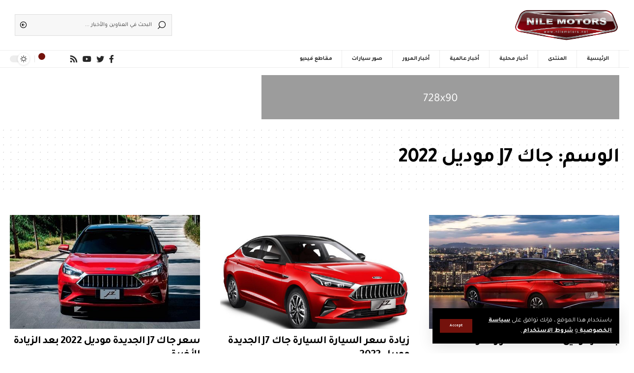

--- FILE ---
content_type: text/html; charset=UTF-8
request_url: https://www.nilemotors.com/tag/%D8%AC%D8%A7%D9%83-j7-%D9%85%D9%88%D8%AF%D9%8A%D9%84-2022/
body_size: 15328
content:
<!DOCTYPE html>
<html dir="rtl" lang="ar">
<head>
    <meta charset="UTF-8">
    <meta http-equiv="X-UA-Compatible" content="IE=edge">
    <meta name="viewport" content="width=device-width, initial-scale=1">
    <link rel="profile" href="https://gmpg.org/xfn/11">
	<title>جاك J7 موديل 2022 &#8211; نايل موتورز | Nile Motors</title>
<meta name='robots' content='max-image-preview:large' />
	<style>img:is([sizes="auto" i], [sizes^="auto," i]) { contain-intrinsic-size: 3000px 1500px }</style>
	<link rel="preconnect" href="https://fonts.gstatic.com" crossorigin><link rel="preload" as="style" onload="this.onload=null;this.rel='stylesheet'" id="rb-preload-gfonts" href="https://fonts.googleapis.com/css?family=Ubuntu%7CTajawal%3A400%2C500%2C700%2C800%2C900%2C%7CMontserrat%3A600%7CRoboto:100,100italic,200,200italic,300,300italic,400,400italic,500,500italic,600,600italic,700,700italic,800,800italic,900,900italic%7CRoboto+Slab:100,100italic,200,200italic,300,300italic,400,400italic,500,500italic,600,600italic,700,700italic,800,800italic,900,900italic&#038;subset=greek%2Clatin%2Cgreek-ext%2Cvietnamese%2Ccyrillic-ext%2Clatin-ext%2Ccyrillic&amp;display=swap" crossorigin><noscript><link rel="stylesheet" href="https://fonts.googleapis.com/css?family=Ubuntu%7CTajawal%3A400%2C500%2C700%2C800%2C900%2C%7CMontserrat%3A600%7CRoboto:100,100italic,200,200italic,300,300italic,400,400italic,500,500italic,600,600italic,700,700italic,800,800italic,900,900italic%7CRoboto+Slab:100,100italic,200,200italic,300,300italic,400,400italic,500,500italic,600,600italic,700,700italic,800,800italic,900,900italic&#038;subset=greek%2Clatin%2Cgreek-ext%2Cvietnamese%2Ccyrillic-ext%2Clatin-ext%2Ccyrillic&amp;display=swap"></noscript><link rel="alternate" type="application/rss+xml" title="نايل موتورز | Nile Motors &laquo; الخلاصة" href="https://www.nilemotors.com/feed/" />
<link rel="alternate" type="application/rss+xml" title="نايل موتورز | Nile Motors &laquo; خلاصة التعليقات" href="https://www.nilemotors.com/comments/feed/" />
<link rel="alternate" type="application/rss+xml" title="نايل موتورز | Nile Motors &laquo; جاك J7 موديل 2022 خلاصة الوسوم" href="https://www.nilemotors.com/tag/%d8%ac%d8%a7%d9%83-j7-%d9%85%d9%88%d8%af%d9%8a%d9%84-2022/feed/" />
<script type="application/ld+json">{"@context":"https://schema.org","@type":"Organization","legalName":"\u0646\u0627\u064a\u0644 \u0645\u0648\u062a\u0648\u0631\u0632 | Nile Motors","url":"https://www.nilemotors.com/"}</script>
<script>
window._wpemojiSettings = {"baseUrl":"https:\/\/s.w.org\/images\/core\/emoji\/16.0.1\/72x72\/","ext":".png","svgUrl":"https:\/\/s.w.org\/images\/core\/emoji\/16.0.1\/svg\/","svgExt":".svg","source":{"concatemoji":"https:\/\/www.nilemotors.com\/wp-includes\/js\/wp-emoji-release.min.js?ver=6.8.3"}};
/*! This file is auto-generated */
!function(s,n){var o,i,e;function c(e){try{var t={supportTests:e,timestamp:(new Date).valueOf()};sessionStorage.setItem(o,JSON.stringify(t))}catch(e){}}function p(e,t,n){e.clearRect(0,0,e.canvas.width,e.canvas.height),e.fillText(t,0,0);var t=new Uint32Array(e.getImageData(0,0,e.canvas.width,e.canvas.height).data),a=(e.clearRect(0,0,e.canvas.width,e.canvas.height),e.fillText(n,0,0),new Uint32Array(e.getImageData(0,0,e.canvas.width,e.canvas.height).data));return t.every(function(e,t){return e===a[t]})}function u(e,t){e.clearRect(0,0,e.canvas.width,e.canvas.height),e.fillText(t,0,0);for(var n=e.getImageData(16,16,1,1),a=0;a<n.data.length;a++)if(0!==n.data[a])return!1;return!0}function f(e,t,n,a){switch(t){case"flag":return n(e,"\ud83c\udff3\ufe0f\u200d\u26a7\ufe0f","\ud83c\udff3\ufe0f\u200b\u26a7\ufe0f")?!1:!n(e,"\ud83c\udde8\ud83c\uddf6","\ud83c\udde8\u200b\ud83c\uddf6")&&!n(e,"\ud83c\udff4\udb40\udc67\udb40\udc62\udb40\udc65\udb40\udc6e\udb40\udc67\udb40\udc7f","\ud83c\udff4\u200b\udb40\udc67\u200b\udb40\udc62\u200b\udb40\udc65\u200b\udb40\udc6e\u200b\udb40\udc67\u200b\udb40\udc7f");case"emoji":return!a(e,"\ud83e\udedf")}return!1}function g(e,t,n,a){var r="undefined"!=typeof WorkerGlobalScope&&self instanceof WorkerGlobalScope?new OffscreenCanvas(300,150):s.createElement("canvas"),o=r.getContext("2d",{willReadFrequently:!0}),i=(o.textBaseline="top",o.font="600 32px Arial",{});return e.forEach(function(e){i[e]=t(o,e,n,a)}),i}function t(e){var t=s.createElement("script");t.src=e,t.defer=!0,s.head.appendChild(t)}"undefined"!=typeof Promise&&(o="wpEmojiSettingsSupports",i=["flag","emoji"],n.supports={everything:!0,everythingExceptFlag:!0},e=new Promise(function(e){s.addEventListener("DOMContentLoaded",e,{once:!0})}),new Promise(function(t){var n=function(){try{var e=JSON.parse(sessionStorage.getItem(o));if("object"==typeof e&&"number"==typeof e.timestamp&&(new Date).valueOf()<e.timestamp+604800&&"object"==typeof e.supportTests)return e.supportTests}catch(e){}return null}();if(!n){if("undefined"!=typeof Worker&&"undefined"!=typeof OffscreenCanvas&&"undefined"!=typeof URL&&URL.createObjectURL&&"undefined"!=typeof Blob)try{var e="postMessage("+g.toString()+"("+[JSON.stringify(i),f.toString(),p.toString(),u.toString()].join(",")+"));",a=new Blob([e],{type:"text/javascript"}),r=new Worker(URL.createObjectURL(a),{name:"wpTestEmojiSupports"});return void(r.onmessage=function(e){c(n=e.data),r.terminate(),t(n)})}catch(e){}c(n=g(i,f,p,u))}t(n)}).then(function(e){for(var t in e)n.supports[t]=e[t],n.supports.everything=n.supports.everything&&n.supports[t],"flag"!==t&&(n.supports.everythingExceptFlag=n.supports.everythingExceptFlag&&n.supports[t]);n.supports.everythingExceptFlag=n.supports.everythingExceptFlag&&!n.supports.flag,n.DOMReady=!1,n.readyCallback=function(){n.DOMReady=!0}}).then(function(){return e}).then(function(){var e;n.supports.everything||(n.readyCallback(),(e=n.source||{}).concatemoji?t(e.concatemoji):e.wpemoji&&e.twemoji&&(t(e.twemoji),t(e.wpemoji)))}))}((window,document),window._wpemojiSettings);
</script>
<style id='wp-emoji-styles-inline-css'>

	img.wp-smiley, img.emoji {
		display: inline !important;
		border: none !important;
		box-shadow: none !important;
		height: 1em !important;
		width: 1em !important;
		margin: 0 0.07em !important;
		vertical-align: -0.1em !important;
		background: none !important;
		padding: 0 !important;
	}
</style>
<link rel='stylesheet' id='bwg_fonts-css' href='https://www.nilemotors.com/wp-content/plugins/photo-gallery/css/bwg-fonts/fonts.css?ver=0.0.1' media='all' />
<link rel='stylesheet' id='sumoselect-css' href='https://www.nilemotors.com/wp-content/plugins/photo-gallery/css/sumoselect.min.css?ver=3.4.6' media='all' />
<link rel='stylesheet' id='mCustomScrollbar-css' href='https://www.nilemotors.com/wp-content/plugins/photo-gallery/css/jquery.mCustomScrollbar.min.css?ver=3.1.5' media='all' />

<link rel='stylesheet' id='bwg_frontend-css' href='https://www.nilemotors.com/wp-content/plugins/photo-gallery/css/styles.min.css?ver=1.8.35' media='all' />
<link rel='stylesheet' id='crp-style-rounded-thumbs-css' href='https://www.nilemotors.com/wp-content/plugins/contextual-related-posts/css/rounded-thumbs.min.css?ver=4.1.0' media='all' />
<style id='crp-style-rounded-thumbs-inline-css'>

			.crp_related.crp-rounded-thumbs a {
				width: 120px;
                height: 150px;
				text-decoration: none;
			}
			.crp_related.crp-rounded-thumbs img {
				max-width: 120px;
				margin: auto;
			}
			.crp_related.crp-rounded-thumbs .crp_title {
				width: 100%;
			}
			
</style>
<link rel='stylesheet' id='elementor-icons-css' href='https://www.nilemotors.com/wp-content/plugins/elementor/assets/lib/eicons/css/elementor-icons.min.css?ver=5.44.0' media='all' />
<link rel='stylesheet' id='elementor-frontend-css' href='https://www.nilemotors.com/wp-content/plugins/elementor/assets/css/frontend-rtl.min.css?ver=3.33.2' media='all' />
<link rel='stylesheet' id='elementor-post-130827-css' href='https://www.nilemotors.com/wp-content/uploads/elementor/css/post-130827.css?ver=1764418133' media='all' />
<link rel='stylesheet' id='font-awesome-css' href='https://www.nilemotors.com/wp-content/plugins/elementor/assets/lib/font-awesome/css/font-awesome.min.css?ver=4.7.0' media='all' />

<link rel='stylesheet' id='foxiz-main-css' href='https://www.nilemotors.com/wp-content/themes/Nile/assets/css/rtl.css?ver=1.6.6' media='all' />
<link rel='stylesheet' id='foxiz-print-css' href='https://www.nilemotors.com/wp-content/themes/Nile/assets/css/print.css?ver=1.6.6' media='all' />
<link rel='stylesheet' id='foxiz-style-css' href='https://www.nilemotors.com/wp-content/themes/Nile-child/style.css?ver=1.6.6' media='all' />
<style id='foxiz-style-inline-css'>
:root {--body-family:Tajawal, Arial, Helvetica, sans-serif;--body-fweight:400;--body-fcolor:#000000;--h1-family:Tajawal;--h1-fsize:42px;--h1-fspace:-1.2px;--h2-family:Tajawal;--h2-fsize:34px;--h2-fspace:-1.2px;--h3-family:Tajawal;--h3-fsize:22px;--h3-fspace:-.8px;--h4-family:Tajawal;--h4-fweight:500;--h4-fsize:17px;--h4-fspace:-.5px;--h5-family:Tajawal;--h5-fweight:500;--h5-fsize:15px;--h5-fspace:-.5px;--h6-family:Tajawal;--h6-fweight:500;--h6-fsize:14px;--h6-fspace:-.5px;--cat-family:Tajawal;--cat-transform:uppercase;--cat-fsize:10px;--meta-family:Tajawal, Arial, Helvetica, sans-serif;--meta-fweight:400;--meta-fsize:11px;--meta-b-family:Montserrat, Arial, Helvetica, sans-serif;--meta-b-fweight:600;--meta-b-fcolor:#;--meta-b-fspace:-.5px;--input-family:Tajawal;--input-fweight:400;--input-fsize:12px;--btn-family:Tajawal;--btn-fsize:10px;--menu-family:Tajawal, Arial, Helvetica, sans-serif;--menu-fsize:12px;--submenu-family:Tajawal, Arial, Helvetica, sans-serif;--submenu-fsize:11px;--dwidgets-family:Tajawal;--dwidgets-fsize:13px;--dwidgets-fspace:-.5px;--headline-family:Tajawal, Arial, Helvetica, sans-serif;--headline-fweight:700;--headline-fsize:54px;--tagline-family:Tajawal, Arial, Helvetica, sans-serif;--tagline-fsize:24px;--heading-family:Tajawal;--heading-fweight:700;--quote-family:Tajawal, Arial, Helvetica, sans-serif;--quote-fweight:700;--readmore-fsize : 10px;--bcrumb-fsize : 10px;--excerpt-fsize : 14px;--headline-s-fsize : 42px;--tagline-s-fsize : 24px;}@media (max-width: 1024px) {body {--h1-fsize : 30px;--h2-fsize : 26px;--h3-fsize : 19px;--h4-fsize : 16px;--h5-fsize : 15px;--h6-fsize : 13px;--input-fsize : 12px;--btn-fsize : 10px;--bcrumb-fsize : 10px;--excerpt-fsize : 13px;--dwidgets-fsize : 12px;--headline-fsize : 40px;--headline-s-fsize : 40px;--tagline-fsize : 20px;--tagline-s-fsize : 20px;}}@media (max-width: 767px) {body {--h1-fsize : 24px;--h2-fsize : 24px;--h3-fsize : 18px;--h4-fsize : 16px;--h5-fsize : 15px;--h6-fsize : 13px;--input-fsize : 12px;--btn-fsize : 10px;--bcrumb-fsize : 10px;--excerpt-fsize : 13px;--dwidgets-fsize : 12px;--headline-fsize : 30px;--headline-s-fsize : 30px;--tagline-fsize : 16px;--tagline-s-fsize : 16px;}}:root {--g-color :#74120c;--g-color-90 :#74120ce6;}[data-theme="dark"], .light-scheme {--solid-white :#0e0e0e;}.is-hd-4 {--nav-height :36px;--hd4-logo-height :70px;}[data-theme="dark"].is-hd-4 {--nav-bg: #191c20;--nav-bg-from: #191c20;--nav-bg-to: #191c20;}:root {--privacy-bg-color :#000000;--privacy-color :#ffffff;--max-width-wo-sb : 860px;--round-3 :0px;--round-5 :0px;--round-7 :0px;--hyperlink-line-color :var(--g-color);--single-category-fsize :13px;}.breadcrumb-inner, .woocommerce-breadcrumb { font-family:Tajawal;font-weight:500;}.p-readmore { font-family:Tajawal;letter-spacing:-.5px;}.mobile-menu > li > a  { font-family:Tajawal;font-size:12px;}.mobile-menu .sub-menu a { font-family:Tajawal;font-size:11px;}.mobile-qview a { font-family:Tajawal;font-size:14px;}.search-header:before { background-repeat : no-repeat;background-size : cover;background-image : url(https://foxiz.themeruby.com/rtl/wp-content/uploads/sites/10/2021/09/search-bg.jpg);background-attachment : scroll;background-position : center center;}[data-theme="dark"] .search-header:before { background-repeat : no-repeat;background-size : cover;background-image : url(https://foxiz.themeruby.com/rtl/wp-content/uploads/sites/10/2021/09/search-bgd.jpg);background-attachment : scroll;background-position : center center;}.footer-has-bg { background-color : #000000;}[data-theme="dark"] .footer-has-bg { background-color : #080808;}.copyright-menu a { font-size:11px; }.footer-col .widget_nav_menu a > span { font-size:13px; }#amp-mobile-version-switcher { display: none; }.notification-icon-svg { -webkit-mask-image: url(https://foxiz.themeruby.com/rtl/wp-content/uploads/sites/10/2022/08/noti-b.svg);mask-image: url(https://foxiz.themeruby.com/rtl/wp-content/uploads/sites/10/2022/08/noti-b.svg); }.notification-icon-svg { font-size: 18px;}.login-icon-svg { -webkit-mask-image: url(https://foxiz.themeruby.com/rtl/wp-content/uploads/sites/10/2022/08/b-users.svg);mask-image: url(https://foxiz.themeruby.com/rtl/wp-content/uploads/sites/10/2022/08/b-users.svg); }.login-icon-svg { font-size: 18px;}
</style>


<!--n2css--><!--n2js--><script src="https://www.nilemotors.com/wp-includes/js/jquery/jquery.min.js?ver=3.7.1" id="jquery-core-js"></script>
<script src="https://www.nilemotors.com/wp-includes/js/jquery/jquery-migrate.min.js?ver=3.4.1" id="jquery-migrate-js"></script>
<script src="https://www.nilemotors.com/wp-content/plugins/photo-gallery/js/jquery.sumoselect.min.js?ver=3.4.6" id="sumoselect-js"></script>
<script src="https://www.nilemotors.com/wp-content/plugins/photo-gallery/js/tocca.min.js?ver=2.0.9" id="bwg_mobile-js"></script>
<script src="https://www.nilemotors.com/wp-content/plugins/photo-gallery/js/jquery.mCustomScrollbar.concat.min.js?ver=3.1.5" id="mCustomScrollbar-js"></script>
<script src="https://www.nilemotors.com/wp-content/plugins/photo-gallery/js/jquery.fullscreen.min.js?ver=0.6.0" id="jquery-fullscreen-js"></script>
<script id="bwg_frontend-js-extra">
var bwg_objectsL10n = {"bwg_field_required":"\u0627\u0644\u062d\u0642\u0644 \u0645\u0637\u0644\u0648\u0628.","bwg_mail_validation":"\u0647\u0630\u0627 \u0644\u064a\u0633 \u0639\u0646\u0648\u0627\u0646 \u0628\u0631\u064a\u062f \u0625\u0644\u0643\u062a\u0631\u0648\u0646\u064a \u0635\u062d\u064a\u062d.","bwg_search_result":"\u0644\u0627 \u062a\u0648\u062c\u062f \u0635\u0648\u0631 \u062a\u062a\u0648\u0627\u0641\u0642 \u0645\u0639 \u0627\u0644\u0628\u062d\u062b.","bwg_select_tag":"Select Tag","bwg_order_by":"Order By","bwg_search":"\u0627\u0644\u0628\u062d\u062b","bwg_show_ecommerce":"Show Ecommerce","bwg_hide_ecommerce":"Hide Ecommerce","bwg_show_comments":" \u0639\u0631\u0636 \u0627\u0644\u062a\u0639\u0644\u064a\u0642\u0627\u062a","bwg_hide_comments":"\u0625\u062e\u0641\u0627\u0621 \u0627\u0644\u062a\u0639\u0644\u064a\u0642\u0627\u062a","bwg_restore":"\u0627\u0633\u062a\u0639\u0627\u062f\u0629","bwg_maximize":"\u062a\u0639\u0638\u064a\u0645","bwg_fullscreen":"\u0645\u0644\u0621 \u0627\u0644\u0634\u0627\u0634\u0629","bwg_exit_fullscreen":"\u062e\u0631\u0648\u062c \u0645\u0644\u0621 \u0627\u0644\u0634\u0627\u0634\u0629","bwg_search_tag":"SEARCH...","bwg_tag_no_match":"No tags found","bwg_all_tags_selected":"All tags selected","bwg_tags_selected":"tags selected","play":"\u062a\u0634\u063a\u064a\u0644","pause":"\u0625\u064a\u0642\u0627\u0641 \u0645\u0624\u0642\u062a","is_pro":"","bwg_play":"\u062a\u0634\u063a\u064a\u0644","bwg_pause":"\u0625\u064a\u0642\u0627\u0641 \u0645\u0624\u0642\u062a","bwg_hide_info":"\u0625\u062e\u0641\u0627\u0621 \u0627\u0644\u0645\u0639\u0644\u0648\u0645\u0627\u062a","bwg_show_info":"\u062a\u0638\u0647\u0631 \u0627\u0644\u0645\u0639\u0644\u0648\u0645\u0627\u062a","bwg_hide_rating":"Hide rating","bwg_show_rating":"Show rating","ok":"Ok","cancel":"Cancel","select_all":"Select all","lazy_load":"0","lazy_loader":"https:\/\/www.nilemotors.com\/wp-content\/plugins\/photo-gallery\/images\/ajax_loader.png","front_ajax":"0","bwg_tag_see_all":"see all tags","bwg_tag_see_less":"see less tags"};
</script>
<script src="https://www.nilemotors.com/wp-content/plugins/photo-gallery/js/scripts.min.js?ver=1.8.35" id="bwg_frontend-js"></script>
<script src="https://www.nilemotors.com/wp-content/themes/Nile/assets/js/highlight-share.js?ver=1" id="highlight-share-js"></script>
<link rel="https://api.w.org/" href="https://www.nilemotors.com/wp-json/" /><link rel="alternate" title="JSON" type="application/json" href="https://www.nilemotors.com/wp-json/wp/v2/tags/14618" /><link rel="EditURI" type="application/rsd+xml" title="RSD" href="https://www.nilemotors.com/xmlrpc.php?rsd" />
<meta name="generator" content="WordPress 6.8.3" />
<meta name="generator" content="Elementor 3.33.2; features: additional_custom_breakpoints; settings: css_print_method-external, google_font-enabled, font_display-swap">
<script type="application/ld+json">{"@context":"https://schema.org","@type":"WebSite","@id":"https://www.nilemotors.com/#website","url":"https://www.nilemotors.com/","name":"\u0646\u0627\u064a\u0644 \u0645\u0648\u062a\u0648\u0631\u0632 | Nile Motors","potentialAction":{"@type":"SearchAction","target":"https://www.nilemotors.com/?s={search_term_string}","query-input":"required name=search_term_string"}}</script>
			<style>
				.e-con.e-parent:nth-of-type(n+4):not(.e-lazyloaded):not(.e-no-lazyload),
				.e-con.e-parent:nth-of-type(n+4):not(.e-lazyloaded):not(.e-no-lazyload) * {
					background-image: none !important;
				}
				@media screen and (max-height: 1024px) {
					.e-con.e-parent:nth-of-type(n+3):not(.e-lazyloaded):not(.e-no-lazyload),
					.e-con.e-parent:nth-of-type(n+3):not(.e-lazyloaded):not(.e-no-lazyload) * {
						background-image: none !important;
					}
				}
				@media screen and (max-height: 640px) {
					.e-con.e-parent:nth-of-type(n+2):not(.e-lazyloaded):not(.e-no-lazyload),
					.e-con.e-parent:nth-of-type(n+2):not(.e-lazyloaded):not(.e-no-lazyload) * {
						background-image: none !important;
					}
				}
			</style>
			            <meta property="og:title" content="جاك J7 موديل 2022 &#8211; نايل موتورز | Nile Motors"/>
            <meta property="og:url" content="https://www.nilemotors.com/tag/%D8%AC%D8%A7%D9%83-j7-%D9%85%D9%88%D8%AF%D9%8A%D9%84-2022"/>
            <meta property="og:site_name" content="نايل موتورز | Nile Motors"/>
						<link rel="icon" href="https://www.nilemotors.com/wp-content/uploads/2021/06/favicon.ico" sizes="32x32" />
<link rel="icon" href="https://www.nilemotors.com/wp-content/uploads/2021/06/favicon.ico" sizes="192x192" />
<link rel="apple-touch-icon" href="https://www.nilemotors.com/wp-content/uploads/2021/06/favicon.ico" />
<meta name="msapplication-TileImage" content="https://www.nilemotors.com/wp-content/uploads/2021/06/favicon.ico" />
</head>
<body data-rsssl=1 class="rtl archive tag tag--j7--2022 tag-14618 wp-embed-responsive wp-theme-Nile wp-child-theme-Nile-child elementor-default elementor-kit-130827 menu-ani-1 hover-ani-3 is-rm-1 wc-res-list is-hd-4 is-backtop none-m-backtop is-mstick is-smart-sticky sync-bookmarks" data-theme="default">
<div class="site-outer">
	        <header id="site-header" class="header-wrap rb-section header-4 header-wrapper has-quick-menu">
			<aside id="rb-privacy" class="privacy-bar privacy-left"><div class="privacy-inner"><div class="privacy-content">باستخدام هذا الموقع ، فإنك توافق على <a href="#"> سياسة الخصوصية </a> و <a href="#"> شروط الاستخدام </a>.</div><div class="privacy-dismiss"><a id="privacy-trigger" href="#" class="privacy-dismiss-btn is-btn"><span>Accept</span></a></div></div></aside>            <div class="logo-sec">
                <div class="logo-sec-inner rb-container edge-padding">
                    <div class="logo-sec-left">        <div class="logo-wrap is-image-logo site-branding">
            <a href="https://www.nilemotors.com/" class="logo" title="نايل موتورز | Nile Motors">
				<img fetchpriority="high" class="logo-default" data-mode="default" height="253" width="778" src="https://www.nilemotors.com/wp-content/uploads/2022/12/RTL-LOGO.png" srcset="https://www.nilemotors.com/wp-content/uploads/2022/12/RTL-LOGO.png 1x,https://www.nilemotors.com/wp-content/uploads/2022/12/RTL-LOGO.png 2x" alt="نايل موتورز | Nile Motors"><img class="logo-dark" data-mode="dark" height="253" width="778" src="https://www.nilemotors.com/wp-content/uploads/2022/12/RTL-LOGO.png" srcset="https://www.nilemotors.com/wp-content/uploads/2022/12/RTL-LOGO.png 1x,https://www.nilemotors.com/wp-content/uploads/2022/12/RTL-LOGO.png 2x" alt="نايل موتورز | Nile Motors">            </a>
        </div>
		</div>
                    <div class="logo-sec-right">
						<li id="adinj-47" class="widget adinjwidget "><!--Ad Injection:widget_47--><script async src="https://pagead2.googlesyndication.com/pagead/js/adsbygoogle.js"></script>
<!-- 600x90 -->
<ins class="adsbygoogle"
     style="display:inline-block;min-height:60px;max-height:90px;width:100%;width:600px"
     data-ad-client="ca-pub-7376011894745790"
     data-ad-slot="9180426264"></ins>
<script>
     (adsbygoogle = window.adsbygoogle || []).push({});
</script></li>        <div class="header-search-form">
			        <form method="get" action="https://www.nilemotors.com/" class="rb-search-form">
            <div class="search-form-inner">
				                    <span class="search-icon"><i class="rbi rbi-search"></i></span>
				                <span class="search-text"><input type="text" class="field" placeholder="البحث في العناوين والأخبار ..." value="" name="s"/></span>
                <span class="rb-search-submit"><input type="submit" value="Search"/>                        <i class="rbi rbi-cright"></i></span>
            </div>
        </form>
	        </div>
		                    </div>
                </div>
            </div>
            <div id="navbar-outer" class="navbar-outer">
                <div id="sticky-holder xxx" class="sticky-holder">
                    <div class="navbar-wrap">
                        <div class="rb-container edge-padding">
                            <div class="navbar-inner">
                                <div class="navbar-left">
									        <nav id="site-navigation" class="main-menu-wrap" aria-label="main menu"><ul id="menu-%d8%a7%d9%84%d9%82%d8%a7%d8%a6%d9%85%d8%a9-%d8%a7%d9%84%d8%b1%d8%a6%d9%8a%d8%b3%d9%8a%d8%a9-1" class="main-menu rb-menu large-menu" itemscope itemtype="https://www.schema.org/SiteNavigationElement"><li class="menu-item menu-item-type-post_type menu-item-object-page menu-item-home menu-item-130842"><a href="https://www.nilemotors.com/"><span>الرئيسية</span></a></li>
<li class="menu-item menu-item-type-custom menu-item-object-custom menu-item-130956"><a href="https://nilemotors.net/Nile/"><span>المنتدى</span></a></li>
<li class="menu-item menu-item-type-taxonomy menu-item-object-category menu-item-130843"><a href="https://www.nilemotors.com/category/%d8%a3%d8%ae%d8%a8%d8%a7%d8%b1-%d8%a7%d9%84%d8%b3%d9%8a%d8%a7%d8%b1%d8%a7%d8%aa/%d8%a3%d8%ae%d8%a8%d8%a7%d8%b1-%d9%85%d8%ad%d9%84%d9%8a%d8%a9/"><span>أخبار محلية</span></a></li>
<li class="menu-item menu-item-type-taxonomy menu-item-object-category menu-item-130844"><a href="https://www.nilemotors.com/category/%d8%a3%d8%ae%d8%a8%d8%a7%d8%b1-%d8%a7%d9%84%d8%b3%d9%8a%d8%a7%d8%b1%d8%a7%d8%aa/%d8%a3%d8%ae%d8%a8%d8%a7%d8%b1-%d8%b9%d8%a7%d9%84%d9%85%d9%8a%d8%a9/"><span>أخبار عالمية</span></a></li>
<li class="menu-item menu-item-type-taxonomy menu-item-object-category menu-item-130845"><a href="https://www.nilemotors.com/category/trafic/"><span>أخبار المرور</span></a></li>
<li class="menu-item menu-item-type-taxonomy menu-item-object-category menu-item-130846"><a href="https://www.nilemotors.com/category/%d8%b5%d9%88%d8%b1-%d8%b3%d9%8a%d8%a7%d8%b1%d8%a7%d8%aa/"><span>صور سيارات</span></a></li>
<li class="menu-item menu-item-type-taxonomy menu-item-object-category menu-item-130847"><a href="https://www.nilemotors.com/category/%d9%85%d9%82%d8%a7%d8%b7%d8%b9-%d9%81%d9%8a%d8%af%d9%8a%d9%88/"><span>مقاطع فيديو</span></a></li>
</ul></nav>
		                                </div>
                                <div class="navbar-right">
									            <div class="header-social-list wnav-holder"><a class="social-link-facebook" data-title="Facebook" href="#" target="_blank" rel="noopener nofollow"><i class="rbi rbi-facebook"></i></a><a class="social-link-twitter" data-title="Twitter" href="#" target="_blank" rel="noopener nofollow"><i class="rbi rbi-twitter"></i></a><a class="social-link-youtube" data-title="YouTube" href="#" target="_blank" rel="noopener nofollow"><i class="rbi rbi-youtube"></i></a><a class="social-link-rss" data-title="Rss" href="#" target="_blank" rel="noopener nofollow"><i class="rbi rbi-rss"></i></a></div>
		        <div class="wnav-holder widget-h-login header-dropdown-outer">
							                    <a href="https://www.nilemotors.com/wp-login.php?redirect_to=https%3A%2F%2Fwww.nilemotors.com%2Ftag%2F%25D8%25AC%25D8%25A7%25D9%2583-j7-%25D9%2585%25D9%2588%25D8%25AF%25D9%258A%25D9%2584-2022" class="login-toggle is-login header-element" data-title="Sign In"><span class="login-icon-svg"></span></a>
							        </div>
	        <div class="wnav-holder header-dropdown-outer">
            <a href="#" class="dropdown-trigger notification-icon" data-notification="131377">
                <span class="notification-icon-inner" data-title="Notification">
                                            <span class="notification-icon-svg"></span>
                                        <span class="notification-info"></span>
                </span>
            </a>
            <div class="header-dropdown notification-dropdown">
                <div class="notification-popup">
                    <div class="notification-header">
                        <span class="h4">Notification</span>
						                            <a class="notification-url meta-text" href="https://foxiz.themeruby.com/rtl/customize-interests/">اعرض المزيد                                <i class="rbi rbi-cright"></i></a>
						                    </div>
                    <div class="notification-content">
                        <div class="scroll-holder">
                            <div class="notification-bookmark"></div>
                            <div class="notification-latest">
                                <span class="h5 notification-content-title"><i class="rbi rbi-clock"></i>Latest News</span>
								<div id="uid_notification" class="block-wrap block-small block-list block-list-small-2 short-pagination rb-columns rb-col-1 p-middle"><div class="block-inner">        <div class="p-wrap p-small p-list-small-2" data-pid="131377">
			            <div class="feat-holder">        <div class="p-featured ratio-v1">
			        <a class="p-flink" href="https://www.nilemotors.com/%d9%81%d8%b9%d8%a7%d9%84%d9%8a%d8%a7%d8%aa-%d8%a7%d8%ad%d8%aa%d9%81%d8%a7%d9%84-%d8%a7%d8%b3%d8%aa%d9%88%d9%86-%d9%85%d8%a7%d8%b1%d8%aa%d9%86-%d8%a8%d9%85%d8%b1%d9%88%d8%b1-110-%d8%b9%d8%a7%d9%85/" title="فعاليات احتفال استون مارتن بمرور 110 عام على تأسيسها">
			<img loading="lazy" width="150" height="150" src="https://www.nilemotors.com/wp-content/uploads/2023/08/5c806304-7775-46ed-9540-813ece0db48e-150x150.jpg" class="featured-img wp-post-image" alt="" loading="lazy" decoding="async" />        </a>
		        </div>
	</div>
		        <div class="p-content">
			<h5 class="entry-title">        <a class="p-url" href="https://www.nilemotors.com/%d9%81%d8%b9%d8%a7%d9%84%d9%8a%d8%a7%d8%aa-%d8%a7%d8%ad%d8%aa%d9%81%d8%a7%d9%84-%d8%a7%d8%b3%d8%aa%d9%88%d9%86-%d9%85%d8%a7%d8%b1%d8%aa%d9%86-%d8%a8%d9%85%d8%b1%d9%88%d8%b1-110-%d8%b9%d8%a7%d9%85/" rel="bookmark">فعاليات احتفال استون مارتن بمرور 110 عام على تأسيسها</a></h5>            <div class="p-meta">
                <div class="meta-inner is-meta">
					                <span class="meta-el meta-category meta-bold">
					<i class="rbi rbi-archive"></i>                        <a class="category-99" href="https://www.nilemotors.com/category/%d8%a3%d8%ae%d8%a8%d8%a7%d8%b1-%d8%a7%d9%84%d8%b3%d9%8a%d8%a7%d8%b1%d8%a7%d8%aa/%d8%a3%d8%ae%d8%a8%d8%a7%d8%b1-%d8%b9%d8%a7%d9%84%d9%85%d9%8a%d8%a9/">أخبار عالمية</a>
									</span>
			                </div>
				            </div>
		        </div>
		        </div>
	        <div class="p-wrap p-small p-list-small-2" data-pid="131370">
			            <div class="feat-holder">        <div class="p-featured ratio-v1">
			        <a class="p-flink" href="https://www.nilemotors.com/%d9%83%d9%8a%d8%a7-sportage-%d8%b3%d9%8a%d8%a7%d8%b1%d8%a9-%d8%a7%d9%84%d8%af%d9%81%d8%b9-%d8%a7%d9%84%d8%b1%d8%a8%d8%a7%d8%b9%d9%8a-%d8%aa%d8%ad%d8%aa%d9%81%d9%84-%d8%a8%d9%86%d8%ac%d8%a7%d8%ad%d8%a7/" title="كيا Sportage سيارة الدفع الرباعي تحتفل بنجاحاتها على مدى 30 عاماً مع تسجيلها مبيعات بأكثر من 7 ملايين وحدة">
			<img loading="lazy" width="150" height="150" src="https://www.nilemotors.com/wp-content/uploads/2023/08/Kia-Sportage-KV-150x150.jpeg" class="featured-img wp-post-image" alt="" loading="lazy" decoding="async" />        </a>
		        </div>
	</div>
		        <div class="p-content">
			<h5 class="entry-title">        <a class="p-url" href="https://www.nilemotors.com/%d9%83%d9%8a%d8%a7-sportage-%d8%b3%d9%8a%d8%a7%d8%b1%d8%a9-%d8%a7%d9%84%d8%af%d9%81%d8%b9-%d8%a7%d9%84%d8%b1%d8%a8%d8%a7%d8%b9%d9%8a-%d8%aa%d8%ad%d8%aa%d9%81%d9%84-%d8%a8%d9%86%d8%ac%d8%a7%d8%ad%d8%a7/" rel="bookmark">كيا Sportage سيارة الدفع الرباعي تحتفل بنجاحاتها على مدى 30 عاماً مع تسجيلها مبيعات بأكثر من 7 ملايين وحدة</a></h5>            <div class="p-meta">
                <div class="meta-inner is-meta">
					                <span class="meta-el meta-category meta-bold">
					<i class="rbi rbi-archive"></i>                        <a class="category-99" href="https://www.nilemotors.com/category/%d8%a3%d8%ae%d8%a8%d8%a7%d8%b1-%d8%a7%d9%84%d8%b3%d9%8a%d8%a7%d8%b1%d8%a7%d8%aa/%d8%a3%d8%ae%d8%a8%d8%a7%d8%b1-%d8%b9%d8%a7%d9%84%d9%85%d9%8a%d8%a9/">أخبار عالمية</a>
									</span>
			                </div>
				            </div>
		        </div>
		        </div>
	        <div class="p-wrap p-small p-list-small-2" data-pid="131367">
			            <div class="feat-holder">        <div class="p-featured ratio-v1">
			        <a class="p-flink" href="https://www.nilemotors.com/%d8%a5%d9%85-%d8%ac%d9%8a-%d9%85%d9%88%d8%aa%d9%88%d8%b1-%d8%aa%d8%b7%d8%b1%d8%ad-mg-zs-ev-%d8%a7%d9%84%d9%83%d9%87%d8%b1%d8%a8%d8%a7%d8%a6%d9%8a%d8%a9-%d8%a7%d9%84%d8%ac%d8%af%d9%8a/" title="’إم جي موتور‘ تطرح MG ZS EV الكهربائية الجديدة للعام 2024">
			<img loading="lazy" width="150" height="150" src="https://www.nilemotors.com/wp-content/uploads/2023/08/الصورة3-MG-ZS-EV-2024-الجديدة-قيد-الشحن-150x150.jpg" class="featured-img wp-post-image" alt="" loading="lazy" decoding="async" />        </a>
		        </div>
	</div>
		        <div class="p-content">
			<h5 class="entry-title">        <a class="p-url" href="https://www.nilemotors.com/%d8%a5%d9%85-%d8%ac%d9%8a-%d9%85%d9%88%d8%aa%d9%88%d8%b1-%d8%aa%d8%b7%d8%b1%d8%ad-mg-zs-ev-%d8%a7%d9%84%d9%83%d9%87%d8%b1%d8%a8%d8%a7%d8%a6%d9%8a%d8%a9-%d8%a7%d9%84%d8%ac%d8%af%d9%8a/" rel="bookmark">’إم جي موتور‘ تطرح MG ZS EV الكهربائية الجديدة للعام 2024</a></h5>            <div class="p-meta">
                <div class="meta-inner is-meta">
					                <span class="meta-el meta-category meta-bold">
					<i class="rbi rbi-archive"></i>                        <a class="category-99" href="https://www.nilemotors.com/category/%d8%a3%d8%ae%d8%a8%d8%a7%d8%b1-%d8%a7%d9%84%d8%b3%d9%8a%d8%a7%d8%b1%d8%a7%d8%aa/%d8%a3%d8%ae%d8%a8%d8%a7%d8%b1-%d8%b9%d8%a7%d9%84%d9%85%d9%8a%d8%a9/">أخبار عالمية</a>
									</span>
			                </div>
				            </div>
		        </div>
		        </div>
	        <div class="p-wrap p-small p-list-small-2" data-pid="131364">
			            <div class="feat-holder">        <div class="p-featured ratio-v1">
			        <a class="p-flink" href="https://www.nilemotors.com/%d8%aa%d9%88%d8%aa%d8%a7%d9%84-%d8%a5%d9%86%d8%b1%d8%ac%d9%8a%d8%b2-%d9%88%d8%af%d8%a7%d8%b1-%d8%a7%d9%84%d8%a3%d9%88%d8%b1%d9%85%d8%a7%d9%86-%d9%8a%d8%b7%d9%84%d9%82%d8%a7%d9%86-%d9%85%d8%a8%d8%a7/" title="توتال إنرجيز ودار الأورمان يطلقان مبادرة لتوفير مياه نظيفة لأهالي قرية سيد سالم بمحافظة الفيوم">
			<img loading="lazy" width="150" height="150" src="https://www.nilemotors.com/wp-content/uploads/2023/08/a2b0f6c5-fda0-475a-86fb-d96d6d5e66aa-150x150.jpg" class="featured-img wp-post-image" alt="" loading="lazy" decoding="async" />        </a>
		        </div>
	</div>
		        <div class="p-content">
			<h5 class="entry-title">        <a class="p-url" href="https://www.nilemotors.com/%d8%aa%d9%88%d8%aa%d8%a7%d9%84-%d8%a5%d9%86%d8%b1%d8%ac%d9%8a%d8%b2-%d9%88%d8%af%d8%a7%d8%b1-%d8%a7%d9%84%d8%a3%d9%88%d8%b1%d9%85%d8%a7%d9%86-%d9%8a%d8%b7%d9%84%d9%82%d8%a7%d9%86-%d9%85%d8%a8%d8%a7/" rel="bookmark">توتال إنرجيز ودار الأورمان يطلقان مبادرة لتوفير مياه نظيفة لأهالي قرية سيد سالم بمحافظة الفيوم</a></h5>            <div class="p-meta">
                <div class="meta-inner is-meta">
					                <span class="meta-el meta-category meta-bold">
					<i class="rbi rbi-archive"></i>                        <a class="category-457" href="https://www.nilemotors.com/category/cars_news/">أخبار السيارات في مصر</a>
					                        <a class="category-98" href="https://www.nilemotors.com/category/%d8%a3%d8%ae%d8%a8%d8%a7%d8%b1-%d8%a7%d9%84%d8%b3%d9%8a%d8%a7%d8%b1%d8%a7%d8%aa/%d8%a3%d8%ae%d8%a8%d8%a7%d8%b1-%d9%85%d8%ad%d9%84%d9%8a%d8%a9/">أخبار محلية</a>
									</span>
			                </div>
				            </div>
		        </div>
		        </div>
	        <div class="p-wrap p-small p-list-small-2" data-pid="131360">
			            <div class="feat-holder">        <div class="p-featured ratio-v1">
			        <a class="p-flink" href="https://www.nilemotors.com/%d8%a5%d9%86%d9%81%d9%8a%d9%86%d9%8a%d8%aa%d9%8a-qx55-%d8%b3%d8%a8%d8%b9%d8%a9-%d9%81%d8%b5%d9%88%d9%84-%d9%85%d9%86-%d8%a7%d9%84%d9%81%d8%ae%d8%a7%d9%85%d8%a9-%d9%88%d8%a7%d9%84%d8%aa%d9%85%d9%8a/" title="إنفينيتي QX55 .. سبعة فصول من الفخامة والتميز اللافت">
			<img loading="lazy" width="150" height="150" src="https://www.nilemotors.com/wp-content/uploads/2023/07/INFINITI-QX55-150x150.jpg" class="featured-img wp-post-image" alt="" loading="lazy" decoding="async" />        </a>
		        </div>
	</div>
		        <div class="p-content">
			<h5 class="entry-title">        <a class="p-url" href="https://www.nilemotors.com/%d8%a5%d9%86%d9%81%d9%8a%d9%86%d9%8a%d8%aa%d9%8a-qx55-%d8%b3%d8%a8%d8%b9%d8%a9-%d9%81%d8%b5%d9%88%d9%84-%d9%85%d9%86-%d8%a7%d9%84%d9%81%d8%ae%d8%a7%d9%85%d8%a9-%d9%88%d8%a7%d9%84%d8%aa%d9%85%d9%8a/" rel="bookmark">إنفينيتي QX55 .. سبعة فصول من الفخامة والتميز اللافت</a></h5>            <div class="p-meta">
                <div class="meta-inner is-meta">
					                <span class="meta-el meta-category meta-bold">
					<i class="rbi rbi-archive"></i>                        <a class="category-96" href="https://www.nilemotors.com/category/%d8%a3%d8%ae%d8%a8%d8%a7%d8%b1-%d8%a7%d9%84%d8%b3%d9%8a%d8%a7%d8%b1%d8%a7%d8%aa/">أخبار السيارات</a>
					                        <a class="category-99" href="https://www.nilemotors.com/category/%d8%a3%d8%ae%d8%a8%d8%a7%d8%b1-%d8%a7%d9%84%d8%b3%d9%8a%d8%a7%d8%b1%d8%a7%d8%aa/%d8%a3%d8%ae%d8%a8%d8%a7%d8%b1-%d8%b9%d8%a7%d9%84%d9%85%d9%8a%d8%a9/">أخبار عالمية</a>
									</span>
			                </div>
				            </div>
		        </div>
		        </div>
	</div>        <div class="pagination-wrap pagination-infinite">
            <div class="infinite-trigger"><i class="rb-loader"></i></div>
        </div>
		</div>                            </div>
                        </div>
                    </div>
                </div>
            </div>
        </div>
	        <div class="dark-mode-toggle-wrap">
            <div class="dark-mode-toggle">
                <span class="dark-mode-slide">
                    <i class="dark-mode-slide-btn mode-icon-dark" data-title="Switch to Light"><svg class="svg-icon svg-mode-dark" aria-hidden="true" role="img" focusable="false" xmlns="http://www.w3.org/2000/svg" viewBox="0 0 512 512"><path fill="currentColor" d="M507.681,209.011c-1.297-6.991-7.324-12.111-14.433-12.262c-7.104-0.122-13.347,4.711-14.936,11.643 c-15.26,66.497-73.643,112.94-141.978,112.94c-80.321,0-145.667-65.346-145.667-145.666c0-68.335,46.443-126.718,112.942-141.976 c6.93-1.59,11.791-7.826,11.643-14.934c-0.149-7.108-5.269-13.136-12.259-14.434C287.546,1.454,271.735,0,256,0 C187.62,0,123.333,26.629,74.98,74.981C26.628,123.333,0,187.62,0,256s26.628,132.667,74.98,181.019 C123.333,485.371,187.62,512,256,512s132.667-26.629,181.02-74.981C485.372,388.667,512,324.38,512,256 C512,240.278,510.546,224.469,507.681,209.011z" /></svg></i>
                    <i class="dark-mode-slide-btn mode-icon-default" data-title="Switch to Dark"><svg class="svg-icon svg-mode-light" aria-hidden="true" role="img" focusable="false" xmlns="http://www.w3.org/2000/svg" viewBox="0 0 232.447 232.447"><path fill="currentColor" d="M116.211,194.8c-4.143,0-7.5,3.357-7.5,7.5v22.643c0,4.143,3.357,7.5,7.5,7.5s7.5-3.357,7.5-7.5V202.3 C123.711,198.157,120.354,194.8,116.211,194.8z" /><path fill="currentColor" d="M116.211,37.645c4.143,0,7.5-3.357,7.5-7.5V7.505c0-4.143-3.357-7.5-7.5-7.5s-7.5,3.357-7.5,7.5v22.641 C108.711,34.288,112.068,37.645,116.211,37.645z" /><path fill="currentColor" d="M50.054,171.78l-16.016,16.008c-2.93,2.929-2.931,7.677-0.003,10.606c1.465,1.466,3.385,2.198,5.305,2.198 c1.919,0,3.838-0.731,5.302-2.195l16.016-16.008c2.93-2.929,2.931-7.677,0.003-10.606C57.731,168.852,52.982,168.851,50.054,171.78 z" /><path fill="currentColor" d="M177.083,62.852c1.919,0,3.838-0.731,5.302-2.195L198.4,44.649c2.93-2.929,2.931-7.677,0.003-10.606 c-2.93-2.932-7.679-2.931-10.607-0.003l-16.016,16.008c-2.93,2.929-2.931,7.677-0.003,10.607 C173.243,62.12,175.163,62.852,177.083,62.852z" /><path fill="currentColor" d="M37.645,116.224c0-4.143-3.357-7.5-7.5-7.5H7.5c-4.143,0-7.5,3.357-7.5,7.5s3.357,7.5,7.5,7.5h22.645 C34.287,123.724,37.645,120.366,37.645,116.224z" /><path fill="currentColor" d="M224.947,108.724h-22.652c-4.143,0-7.5,3.357-7.5,7.5s3.357,7.5,7.5,7.5h22.652c4.143,0,7.5-3.357,7.5-7.5 S229.09,108.724,224.947,108.724z" /><path fill="currentColor" d="M50.052,60.655c1.465,1.465,3.384,2.197,5.304,2.197c1.919,0,3.839-0.732,5.303-2.196c2.93-2.929,2.93-7.678,0.001-10.606 L44.652,34.042c-2.93-2.93-7.679-2.929-10.606-0.001c-2.93,2.929-2.93,7.678-0.001,10.606L50.052,60.655z" /><path fill="currentColor" d="M182.395,171.782c-2.93-2.929-7.679-2.93-10.606-0.001c-2.93,2.929-2.93,7.678-0.001,10.607l16.007,16.008 c1.465,1.465,3.384,2.197,5.304,2.197c1.919,0,3.839-0.732,5.303-2.196c2.93-2.929,2.93-7.678,0.001-10.607L182.395,171.782z" /><path fill="currentColor" d="M116.22,48.7c-37.232,0-67.523,30.291-67.523,67.523s30.291,67.523,67.523,67.523s67.522-30.291,67.522-67.523 S153.452,48.7,116.22,48.7z M116.22,168.747c-28.962,0-52.523-23.561-52.523-52.523S87.258,63.7,116.22,63.7 c28.961,0,52.522,23.562,52.522,52.523S145.181,168.747,116.22,168.747z" /></svg></i>
                </span>
            </div>
        </div>
		                                </div>
                            </div>
                        </div>
                    </div>
					        <div id="header-mobile" class="header-mobile">
            <div class="header-mobile-wrap">
				        <div class="mbnav edge-padding">
            <div class="navbar-left">
                <div class="mobile-toggle-wrap">
					                        <a href="#" class="mobile-menu-trigger">        <span class="burger-icon"><span></span><span></span><span></span></span>
	</a>
					                </div>
				        <div class="mobile-logo-wrap is-image-logo site-branding">
            <a href="https://www.nilemotors.com/" title="نايل موتورز | Nile Motors">
				<img class="logo-default" data-mode="default" height="253" width="778" src="https://www.nilemotors.com/wp-content/uploads/2022/12/RTL-LOGO.png" alt="نايل موتورز | Nile Motors"><img loading="lazy" class="logo-dark" data-mode="dark" height="253" width="778" src="https://www.nilemotors.com/wp-content/uploads/2022/12/RTL-LOGO.png" alt="نايل موتورز | Nile Motors">            </a>
        </div>
		            </div>
            <div class="navbar-right">
						            <a href="#" class="mobile-menu-trigger mobile-search-icon"><i class="rbi rbi-search"></i></a>
			        <div class="dark-mode-toggle-wrap">
            <div class="dark-mode-toggle">
                <span class="dark-mode-slide">
                    <i class="dark-mode-slide-btn mode-icon-dark" data-title="Switch to Light"><svg class="svg-icon svg-mode-dark" aria-hidden="true" role="img" focusable="false" xmlns="http://www.w3.org/2000/svg" viewBox="0 0 512 512"><path fill="currentColor" d="M507.681,209.011c-1.297-6.991-7.324-12.111-14.433-12.262c-7.104-0.122-13.347,4.711-14.936,11.643 c-15.26,66.497-73.643,112.94-141.978,112.94c-80.321,0-145.667-65.346-145.667-145.666c0-68.335,46.443-126.718,112.942-141.976 c6.93-1.59,11.791-7.826,11.643-14.934c-0.149-7.108-5.269-13.136-12.259-14.434C287.546,1.454,271.735,0,256,0 C187.62,0,123.333,26.629,74.98,74.981C26.628,123.333,0,187.62,0,256s26.628,132.667,74.98,181.019 C123.333,485.371,187.62,512,256,512s132.667-26.629,181.02-74.981C485.372,388.667,512,324.38,512,256 C512,240.278,510.546,224.469,507.681,209.011z" /></svg></i>
                    <i class="dark-mode-slide-btn mode-icon-default" data-title="Switch to Dark"><svg class="svg-icon svg-mode-light" aria-hidden="true" role="img" focusable="false" xmlns="http://www.w3.org/2000/svg" viewBox="0 0 232.447 232.447"><path fill="currentColor" d="M116.211,194.8c-4.143,0-7.5,3.357-7.5,7.5v22.643c0,4.143,3.357,7.5,7.5,7.5s7.5-3.357,7.5-7.5V202.3 C123.711,198.157,120.354,194.8,116.211,194.8z" /><path fill="currentColor" d="M116.211,37.645c4.143,0,7.5-3.357,7.5-7.5V7.505c0-4.143-3.357-7.5-7.5-7.5s-7.5,3.357-7.5,7.5v22.641 C108.711,34.288,112.068,37.645,116.211,37.645z" /><path fill="currentColor" d="M50.054,171.78l-16.016,16.008c-2.93,2.929-2.931,7.677-0.003,10.606c1.465,1.466,3.385,2.198,5.305,2.198 c1.919,0,3.838-0.731,5.302-2.195l16.016-16.008c2.93-2.929,2.931-7.677,0.003-10.606C57.731,168.852,52.982,168.851,50.054,171.78 z" /><path fill="currentColor" d="M177.083,62.852c1.919,0,3.838-0.731,5.302-2.195L198.4,44.649c2.93-2.929,2.931-7.677,0.003-10.606 c-2.93-2.932-7.679-2.931-10.607-0.003l-16.016,16.008c-2.93,2.929-2.931,7.677-0.003,10.607 C173.243,62.12,175.163,62.852,177.083,62.852z" /><path fill="currentColor" d="M37.645,116.224c0-4.143-3.357-7.5-7.5-7.5H7.5c-4.143,0-7.5,3.357-7.5,7.5s3.357,7.5,7.5,7.5h22.645 C34.287,123.724,37.645,120.366,37.645,116.224z" /><path fill="currentColor" d="M224.947,108.724h-22.652c-4.143,0-7.5,3.357-7.5,7.5s3.357,7.5,7.5,7.5h22.652c4.143,0,7.5-3.357,7.5-7.5 S229.09,108.724,224.947,108.724z" /><path fill="currentColor" d="M50.052,60.655c1.465,1.465,3.384,2.197,5.304,2.197c1.919,0,3.839-0.732,5.303-2.196c2.93-2.929,2.93-7.678,0.001-10.606 L44.652,34.042c-2.93-2.93-7.679-2.929-10.606-0.001c-2.93,2.929-2.93,7.678-0.001,10.606L50.052,60.655z" /><path fill="currentColor" d="M182.395,171.782c-2.93-2.929-7.679-2.93-10.606-0.001c-2.93,2.929-2.93,7.678-0.001,10.607l16.007,16.008 c1.465,1.465,3.384,2.197,5.304,2.197c1.919,0,3.839-0.732,5.303-2.196c2.93-2.929,2.93-7.678,0.001-10.607L182.395,171.782z" /><path fill="currentColor" d="M116.22,48.7c-37.232,0-67.523,30.291-67.523,67.523s30.291,67.523,67.523,67.523s67.522-30.291,67.522-67.523 S153.452,48.7,116.22,48.7z M116.22,168.747c-28.962,0-52.523-23.561-52.523-52.523S87.258,63.7,116.22,63.7 c28.961,0,52.522,23.562,52.522,52.523S145.181,168.747,116.22,168.747z" /></svg></i>
                </span>
            </div>
        </div>
		            </div>
        </div>
	<div class="mobile-qview"><ul id="menu-%d8%a7%d9%84%d9%82%d8%a7%d8%a6%d9%85%d8%a9-%d8%a7%d9%84%d8%b1%d8%a6%d9%8a%d8%b3%d9%8a%d8%a9-2" class="mobile-qview-inner"><li class="menu-item menu-item-type-post_type menu-item-object-page menu-item-home menu-item-130842"><a href="https://www.nilemotors.com/"><span>الرئيسية</span></a></li>
<li class="menu-item menu-item-type-custom menu-item-object-custom menu-item-130956"><a href="https://nilemotors.net/Nile/"><span>المنتدى</span></a></li>
<li class="menu-item menu-item-type-taxonomy menu-item-object-category menu-item-130843"><a href="https://www.nilemotors.com/category/%d8%a3%d8%ae%d8%a8%d8%a7%d8%b1-%d8%a7%d9%84%d8%b3%d9%8a%d8%a7%d8%b1%d8%a7%d8%aa/%d8%a3%d8%ae%d8%a8%d8%a7%d8%b1-%d9%85%d8%ad%d9%84%d9%8a%d8%a9/"><span>أخبار محلية</span></a></li>
<li class="menu-item menu-item-type-taxonomy menu-item-object-category menu-item-130844"><a href="https://www.nilemotors.com/category/%d8%a3%d8%ae%d8%a8%d8%a7%d8%b1-%d8%a7%d9%84%d8%b3%d9%8a%d8%a7%d8%b1%d8%a7%d8%aa/%d8%a3%d8%ae%d8%a8%d8%a7%d8%b1-%d8%b9%d8%a7%d9%84%d9%85%d9%8a%d8%a9/"><span>أخبار عالمية</span></a></li>
<li class="menu-item menu-item-type-taxonomy menu-item-object-category menu-item-130845"><a href="https://www.nilemotors.com/category/trafic/"><span>أخبار المرور</span></a></li>
<li class="menu-item menu-item-type-taxonomy menu-item-object-category menu-item-130846"><a href="https://www.nilemotors.com/category/%d8%b5%d9%88%d8%b1-%d8%b3%d9%8a%d8%a7%d8%b1%d8%a7%d8%aa/"><span>صور سيارات</span></a></li>
<li class="menu-item menu-item-type-taxonomy menu-item-object-category menu-item-130847"><a href="https://www.nilemotors.com/category/%d9%85%d9%82%d8%a7%d8%b7%d8%b9-%d9%81%d9%8a%d8%af%d9%8a%d9%88/"><span>مقاطع فيديو</span></a></li>
</ul></div>            </div>
			        <div class="mobile-collapse">
            <div class="mobile-collapse-holder">
                <div class="mobile-collapse-inner">
					                        <div class="mobile-search-form edge-padding">        <div class="header-search-form">
			        <form method="get" action="https://www.nilemotors.com/" class="rb-search-form">
            <div class="search-form-inner">
				                    <span class="search-icon"><i class="rbi rbi-search"></i></span>
				                <span class="search-text"><input type="text" class="field" placeholder="البحث في العناوين والأخبار ..." value="" name="s"/></span>
                <span class="rb-search-submit"><input type="submit" value="Search"/>                        <i class="rbi rbi-cright"></i></span>
            </div>
        </form>
	        </div>
		</div>
					                    <nav class="mobile-menu-wrap edge-padding">
						<ul id="mobile-menu" class="mobile-menu"><li class="menu-item menu-item-type-post_type menu-item-object-page menu-item-home menu-item-130842"><a href="https://www.nilemotors.com/"><span>الرئيسية</span></a></li>
<li class="menu-item menu-item-type-custom menu-item-object-custom menu-item-130956"><a href="https://nilemotors.net/Nile/"><span>المنتدى</span></a></li>
<li class="menu-item menu-item-type-taxonomy menu-item-object-category menu-item-130843"><a href="https://www.nilemotors.com/category/%d8%a3%d8%ae%d8%a8%d8%a7%d8%b1-%d8%a7%d9%84%d8%b3%d9%8a%d8%a7%d8%b1%d8%a7%d8%aa/%d8%a3%d8%ae%d8%a8%d8%a7%d8%b1-%d9%85%d8%ad%d9%84%d9%8a%d8%a9/"><span>أخبار محلية</span></a></li>
<li class="menu-item menu-item-type-taxonomy menu-item-object-category menu-item-130844"><a href="https://www.nilemotors.com/category/%d8%a3%d8%ae%d8%a8%d8%a7%d8%b1-%d8%a7%d9%84%d8%b3%d9%8a%d8%a7%d8%b1%d8%a7%d8%aa/%d8%a3%d8%ae%d8%a8%d8%a7%d8%b1-%d8%b9%d8%a7%d9%84%d9%85%d9%8a%d8%a9/"><span>أخبار عالمية</span></a></li>
<li class="menu-item menu-item-type-taxonomy menu-item-object-category menu-item-130845"><a href="https://www.nilemotors.com/category/trafic/"><span>أخبار المرور</span></a></li>
<li class="menu-item menu-item-type-taxonomy menu-item-object-category menu-item-130846"><a href="https://www.nilemotors.com/category/%d8%b5%d9%88%d8%b1-%d8%b3%d9%8a%d8%a7%d8%b1%d8%a7%d8%aa/"><span>صور سيارات</span></a></li>
<li class="menu-item menu-item-type-taxonomy menu-item-object-category menu-item-130847"><a href="https://www.nilemotors.com/category/%d9%85%d9%82%d8%a7%d8%b7%d8%b9-%d9%81%d9%8a%d8%af%d9%8a%d9%88/"><span>مقاطع فيديو</span></a></li>
</ul>                    </nav>
                    <div class="mobile-collapse-sections edge-padding">
						                            <div class="mobile-login">
                                <span class="mobile-login-title h6">Have an existing account?</span>
                                <a href="https://www.nilemotors.com/wp-login.php?redirect_to=https%3A%2F%2Fwww.nilemotors.com%2Ftag%2F%25D8%25AC%25D8%25A7%25D9%2583-j7-%25D9%2585%25D9%2588%25D8%25AF%25D9%258A%25D9%2584-2022" class="login-toggle is-login is-btn">Sign In</a>
                            </div>
						                            <div class="mobile-social-list">
                                <span class="mobile-social-list-title h6">Follow US</span>
								<a class="social-link-facebook" data-title="Facebook" href="#" target="_blank" rel="noopener nofollow"><i class="rbi rbi-facebook"></i></a><a class="social-link-twitter" data-title="Twitter" href="#" target="_blank" rel="noopener nofollow"><i class="rbi rbi-twitter"></i></a><a class="social-link-youtube" data-title="YouTube" href="#" target="_blank" rel="noopener nofollow"><i class="rbi rbi-youtube"></i></a><a class="social-link-rss" data-title="Rss" href="#" target="_blank" rel="noopener nofollow"><i class="rbi rbi-rss"></i></a>                            </div>
						                    </div>
					                        <div class="collapse-footer">
							                                <div class="collapse-copyright">© 2022 Foxiz News Network. Ruby Design Company. All Rights Reserved.</div>
							                        </div>
					                </div>
            </div>
        </div>
	        </div>
	                </div>
            </div>
			<div id="adinj-45" class="widget header-ad-widget rb-section adinjwidget"><!--Ad Injection:widget_45--><a href="#"><img src="/wp-content/uploads/2022/12/banner.jpeg"></a></div>        </header>
		    <div class="site-wrap">        <header class="archive-header is-archive-page is-pattern pattern-dot">

            <div class="rb-container edge-padding archive-header-content">
				                <h1 class="archive-title">الوسم: <span>جاك J7 موديل 2022</span></h1>
				            </div>
        </header>
	        <div class="blog-wrap without-sidebar sticky-sidebar">
            <div class="rb-container edge-padding">
                <div class="grid-container">
                    <div class="blog-content">
												<div id="uid_tag_14618" class="block-wrap block-grid block-grid-1 rb-columns rb-col-3 is-gap-20"><div class="block-inner">        <div class="p-wrap p-grid p-grid-1" data-pid="127730">
	            <div class="feat-holder overlay-text">
				        <div class="p-featured">
			        <a class="p-flink" href="https://www.nilemotors.com/%d8%ac%d8%a7%d9%83-j7-%d9%85%d9%88%d8%af%d9%8a%d9%84-2022-%d8%a7%d9%84%d8%b3%d8%b9%d8%b1-%d9%88%d8%a7%d9%84%d9%85%d9%88%d8%a7%d8%b5%d9%81%d8%a7%d8%aa/" title="جاك J7 موديل 2022&#8230;. السعر والمواصفات">
			<img loading="lazy" width="420" height="237" src="https://www.nilemotors.com/wp-content/uploads/2022/06/images-2022-06-01T234541.575.jpeg" class="featured-img wp-post-image" alt="" loading="lazy" decoding="async" />        </a>
		        </div>
	            </div>
		<h3 class="entry-title">        <a class="p-url" href="https://www.nilemotors.com/%d8%ac%d8%a7%d9%83-j7-%d9%85%d9%88%d8%af%d9%8a%d9%84-2022-%d8%a7%d9%84%d8%b3%d8%b9%d8%b1-%d9%88%d8%a7%d9%84%d9%85%d9%88%d8%a7%d8%b5%d9%81%d8%a7%d8%aa/" rel="bookmark">جاك J7 موديل 2022&#8230;. السعر والمواصفات</a></h3>            <div class="p-meta has-bookmark">
                <div class="meta-inner is-meta">
					<span class="meta-el meta-author">
		            <em class="meta-label">By</em>
		        <a href="https://www.nilemotors.com/author/yossra-elsiufy/">yossra elsiufy</a>
		        </span>
		<span class="meta-el meta-date">
		<i class="rbi rbi-clock"></i>            <time class="date published" datetime="2022-06-01T23:48:08+02:00">4 سنوات ago</time>
		        </span>
		                </div>
				<span class="rb-bookmark bookmark-trigger" dir="rtl" data-pid="127730"><i data-title="Save it" class="rbi rbi-bookmark"></i><i data-title="Remove" class="bookmarked-icon rbi rbi-bookmark-fill"></i></span>            </div>
		        </div>
	        <div class="p-wrap p-grid p-grid-1" data-pid="127708">
	            <div class="feat-holder overlay-text">
				        <div class="p-featured">
			        <a class="p-flink" href="https://www.nilemotors.com/%d8%b2%d9%8a%d8%a7%d8%af%d8%a9-%d8%b3%d8%b9%d8%b1-%d8%a7%d9%84%d8%b3%d9%8a%d8%a7%d8%b1%d8%a9-%d8%a7%d9%84%d8%b3%d9%8a%d8%a7%d8%b1%d8%a9-%d8%ac%d8%a7%d9%83-j7-%d8%a7%d9%84%d8%ac%d8%af%d9%8a%d8%af%d8%a9/" title="زيادة سعر السيارة السيارة جاك J7 الجديدة موديل 2022">
			<img loading="lazy" width="420" height="280" src="https://www.nilemotors.com/wp-content/uploads/2022/05/big-up_a6c840bcf3278c93532f7ab93af6f6b0.jpg" class="featured-img wp-post-image" alt="" loading="lazy" decoding="async" />        </a>
		        </div>
	            </div>
		<h3 class="entry-title">        <a class="p-url" href="https://www.nilemotors.com/%d8%b2%d9%8a%d8%a7%d8%af%d8%a9-%d8%b3%d8%b9%d8%b1-%d8%a7%d9%84%d8%b3%d9%8a%d8%a7%d8%b1%d8%a9-%d8%a7%d9%84%d8%b3%d9%8a%d8%a7%d8%b1%d8%a9-%d8%ac%d8%a7%d9%83-j7-%d8%a7%d9%84%d8%ac%d8%af%d9%8a%d8%af%d8%a9/" rel="bookmark">زيادة سعر السيارة السيارة جاك J7 الجديدة موديل 2022</a></h3>            <div class="p-meta has-bookmark">
                <div class="meta-inner is-meta">
					<span class="meta-el meta-author">
		            <em class="meta-label">By</em>
		        <a href="https://www.nilemotors.com/author/yossra-elsiufy/">yossra elsiufy</a>
		        </span>
		<span class="meta-el meta-date">
		<i class="rbi rbi-clock"></i>            <time class="date published" datetime="2022-05-31T22:48:55+02:00">4 سنوات ago</time>
		        </span>
		                </div>
				<span class="rb-bookmark bookmark-trigger" dir="rtl" data-pid="127708"><i data-title="Save it" class="rbi rbi-bookmark"></i><i data-title="Remove" class="bookmarked-icon rbi rbi-bookmark-fill"></i></span>            </div>
		        </div>
	        <div class="p-wrap p-grid p-grid-1" data-pid="126812">
	            <div class="feat-holder overlay-text">
				        <div class="p-featured">
			        <a class="p-flink" href="https://www.nilemotors.com/%d8%b3%d8%b9%d8%b1-%d8%ac%d8%a7%d9%83-j7-%d8%a7%d9%84%d8%ac%d8%af%d9%8a%d8%af%d8%a9-%d9%85%d9%88%d8%af%d9%8a%d9%84-2022-%d8%a8%d8%b9%d8%af-%d8%a7%d9%84%d8%b2%d9%8a%d8%a7%d8%af%d8%a9-%d8%a7%d9%84%d8%a3/" title="سعر جاك J7 الجديدة موديل 2022 بعد الزيادة الأخيرة">
			<img loading="lazy" width="420" height="199" src="https://www.nilemotors.com/wp-content/uploads/2022/04/2021_9_23_21_16_44_834.jpg" class="featured-img wp-post-image" alt="" loading="lazy" decoding="async" />        </a>
		        </div>
	            </div>
		<h3 class="entry-title">        <a class="p-url" href="https://www.nilemotors.com/%d8%b3%d8%b9%d8%b1-%d8%ac%d8%a7%d9%83-j7-%d8%a7%d9%84%d8%ac%d8%af%d9%8a%d8%af%d8%a9-%d9%85%d9%88%d8%af%d9%8a%d9%84-2022-%d8%a8%d8%b9%d8%af-%d8%a7%d9%84%d8%b2%d9%8a%d8%a7%d8%af%d8%a9-%d8%a7%d9%84%d8%a3/" rel="bookmark">سعر جاك J7 الجديدة موديل 2022 بعد الزيادة الأخيرة</a></h3>            <div class="p-meta has-bookmark">
                <div class="meta-inner is-meta">
					<span class="meta-el meta-author">
		            <em class="meta-label">By</em>
		        <a href="https://www.nilemotors.com/author/yossra-elsiufy/">yossra elsiufy</a>
		        </span>
		<span class="meta-el meta-date">
		<i class="rbi rbi-clock"></i>            <time class="date published" datetime="2022-04-21T23:05:05+02:00">4 سنوات ago</time>
		        </span>
		                </div>
				<span class="rb-bookmark bookmark-trigger" dir="rtl" data-pid="126812"><i data-title="Save it" class="rbi rbi-bookmark"></i><i data-title="Remove" class="bookmarked-icon rbi rbi-bookmark-fill"></i></span>            </div>
		        </div>
	</div></div>                    </div>
					                </div>
            </div>
        </div>
	
</div>
        <footer class="footer-wrap rb-section left-dot">
			<div class="footer-inner light-scheme footer-has-bg">        <div class="footer-columns rb-columns is-gap-25 rb-container edge-padding footer-51c">
            <div class="block-inner">
				<div class="footer-col"><div id="custom_html-2" class="widget_text widget w-sidebar rb-section clearfix widget_custom_html"><div class="textwidget custom-html-widget"><img loading="lazy" style="max-width: 150px; height: auto;" src="/wp-content/uploads/2022/11/nilemotors-Logo.png" alt="about us" width="301" height="84" />
<p style="font-size: 13px; max-width: 280px; margin-top: 20px;">نبذة عن نايل موتورز تشرح كافة التفاصيل منذ النشأة مع شرح كافة الاقسام الموجودة في الموقع بشكل عام</p></div></div></div><div class="footer-col"><div id="nav_menu-4" class="widget w-sidebar rb-section clearfix widget_nav_menu"><div class="block-h widget-heading heading-layout-10"><div class="heading-inner"><h4 class="heading-title"><span>أخبار محلية وعالمية</span></h4></div></div><div class="menu-footer_1-container"><ul id="menu-footer_1-1" class="menu"><li class="menu-item menu-item-type-taxonomy menu-item-object-category menu-item-130865"><a href="https://www.nilemotors.com/category/%d8%a3%d8%ae%d8%a8%d8%a7%d8%b1-%d8%a7%d9%84%d8%b3%d9%8a%d8%a7%d8%b1%d8%a7%d8%aa/%d8%a3%d8%ae%d8%a8%d8%a7%d8%b1-%d9%85%d8%ad%d9%84%d9%8a%d8%a9/"><span>أخبار محلية</span></a></li>
<li class="menu-item menu-item-type-taxonomy menu-item-object-category menu-item-130866"><a href="https://www.nilemotors.com/category/%d8%a3%d8%ae%d8%a8%d8%a7%d8%b1-%d8%a7%d9%84%d8%b3%d9%8a%d8%a7%d8%b1%d8%a7%d8%aa/%d8%a3%d8%ae%d8%a8%d8%a7%d8%b1-%d8%b9%d8%a7%d9%84%d9%85%d9%8a%d8%a9/"><span>أخبار عالمية</span></a></li>
</ul></div></div></div><div class="footer-col"><div id="nav_menu-5" class="widget w-sidebar rb-section clearfix widget_nav_menu"><div class="block-h widget-heading heading-layout-10"><div class="heading-inner"><h4 class="heading-title"><span>ملتميديا سيارات</span></h4></div></div><div class="menu-footer_2-container"><ul id="menu-footer_2-1" class="menu"><li class="menu-item menu-item-type-taxonomy menu-item-object-category menu-item-130867"><a href="https://www.nilemotors.com/category/%d8%b5%d9%88%d8%b1-%d8%b3%d9%8a%d8%a7%d8%b1%d8%a7%d8%aa/"><span>صور سيارات</span></a></li>
<li class="menu-item menu-item-type-taxonomy menu-item-object-category menu-item-130868"><a href="https://www.nilemotors.com/category/%d9%85%d9%82%d8%a7%d8%b7%d8%b9-%d9%81%d9%8a%d8%af%d9%8a%d9%88/"><span>مقاطع فيديو</span></a></li>
</ul></div></div></div><div class="footer-col"><div id="nav_menu-6" class="widget w-sidebar rb-section clearfix widget_nav_menu"><div class="block-h widget-heading heading-layout-10"><div class="heading-inner"><h4 class="heading-title"><span>المرور</span></h4></div></div><div class="menu-footer_3-container"><ul id="menu-footer_3-1" class="menu"><li class="menu-item menu-item-type-taxonomy menu-item-object-category menu-item-130870"><a href="https://www.nilemotors.com/category/trafic/"><span>أخبار المرور</span></a></li>
<li class="menu-item menu-item-type-taxonomy menu-item-object-category menu-item-130869"><a href="https://www.nilemotors.com/category/%d8%a3%d8%ae%d8%a8%d8%a7%d8%b1-%d8%a7%d9%84%d8%b3%d9%8a%d8%a7%d8%b1%d8%a7%d8%aa/%d9%85%d8%b1%d9%88%d8%b1/"><span>مرور</span></a></li>
<li class="menu-item menu-item-type-taxonomy menu-item-object-category menu-item-130871"><a href="https://www.nilemotors.com/category/%d8%ae%d8%af%d9%85%d8%a7%d8%aa-%d9%85%d8%b1%d9%88%d8%b1%d9%8a%d8%a9/"><span>خدمات مرورية</span></a></li>
</ul></div></div></div><div class="footer-col"><div id="widget-social-icon-2" class="widget w-sidebar rb-section clearfix widget-social-icon"><div class="block-h widget-heading heading-layout-10"><div class="heading-inner"><h4 class="heading-title"><span>تجدنا على مواقع التواصل الاجتماعي</span></h4></div></div>			<div class="about-content-wrap">
								<div class="social-icon-wrap clearfix tooltips-n is-centered">
					<a class="social-link-facebook" data-title="Facebook" href="#" rel="noopener nofollow"><i class="rbi rbi-facebook"></i></a><a class="social-link-twitter" data-title="Twitter" href="#" rel="noopener nofollow"><i class="rbi rbi-twitter"></i></a><a class="social-link-youtube" data-title="YouTube" href="#" rel="noopener nofollow"><i class="rbi rbi-youtube"></i></a><a class="social-link-rss" data-title="Rss" href="#" rel="noopener nofollow"><i class="rbi rbi-rss"></i></a>				</div>
			</div>
			</div></div>            </div>
        </div>
	        <div class="footer-copyright">
            <div class="rb-container edge-padding">
				            <div class="copyright-inner">
				<div class="copyright"><p>جميع الحقوق محفوظه © لنايل موتورز 2022</p>
</div>            </div>
		            </div>
        </div>
	</div></footer>
		</div>
        <script>
            (function () {
                let currentMode = null;
                let darkModeID = 'RubyDarkMode';
                if (navigator.cookieEnabled) {
                    currentMode = localStorage.getItem(darkModeID);
                }
                if (null === currentMode) {
                    currentMode = document.body.getAttribute('data-theme');
                }
                if ('dark' === currentMode) {
                    document.body.setAttribute('data-theme', 'dark');
                    let darkIcons = document.getElementsByClassName('mode-icon-dark');
                    if (darkIcons.length) {
                        for (let i = 0; i < darkIcons.length; i++) {
                            darkIcons[i].classList.add('activated');
                        }
                    }
                } else {
                    document.body.setAttribute('data-theme', 'default');
                    let defaultIcons = document.getElementsByClassName('mode-icon-default');
                    if (defaultIcons.length) {
                        for (let i = 0; i < defaultIcons.length; i++) {
                            defaultIcons[i].classList.add('activated');
                        }
                    }
                }
            })();
        </script>
		<script type="speculationrules">
{"prefetch":[{"source":"document","where":{"and":[{"href_matches":"\/*"},{"not":{"href_matches":["\/wp-*.php","\/wp-admin\/*","\/wp-content\/uploads\/*","\/wp-content\/*","\/wp-content\/plugins\/*","\/wp-content\/themes\/Nile-child\/*","\/wp-content\/themes\/Nile\/*","\/*\\?(.+)"]}},{"not":{"selector_matches":"a[rel~=\"nofollow\"]"}},{"not":{"selector_matches":".no-prefetch, .no-prefetch a"}}]},"eagerness":"conservative"}]}
</script>
            <aside id="bookmark-toggle-info" class="bookmark-info edge-padding">
                <div class="bookmark-holder">
                    <div class="bookmark-featured"></div>
                    <div class="bookmark-inner">
                        <span class="bookmark-title h5"></span>
                        <span class="bookmark-desc"></span>
                    </div>
                </div>
            </aside>
            <aside id="follow-toggle-info" class="bookmark-info edge-padding">
                <div class="bookmark-holder">
                    <span class="bookmark-desc"></span>
                </div>
            </aside>
			            <aside id="bookmark-remove-info" class="bookmark-info edge-padding">
                <div class="bookmark-remove-holder bookmark-holder">
                    <p>Removed from reading list</p>
                    <a href="#" id="bookmark-undo" class="bookmark-undo h4">Undo</a>
                </div>
            </aside>
					<script>
				const lazyloadRunObserver = () => {
					const lazyloadBackgrounds = document.querySelectorAll( `.e-con.e-parent:not(.e-lazyloaded)` );
					const lazyloadBackgroundObserver = new IntersectionObserver( ( entries ) => {
						entries.forEach( ( entry ) => {
							if ( entry.isIntersecting ) {
								let lazyloadBackground = entry.target;
								if( lazyloadBackground ) {
									lazyloadBackground.classList.add( 'e-lazyloaded' );
								}
								lazyloadBackgroundObserver.unobserve( entry.target );
							}
						});
					}, { rootMargin: '200px 0px 200px 0px' } );
					lazyloadBackgrounds.forEach( ( lazyloadBackground ) => {
						lazyloadBackgroundObserver.observe( lazyloadBackground );
					} );
				};
				const events = [
					'DOMContentLoaded',
					'elementor/lazyload/observe',
				];
				events.forEach( ( event ) => {
					document.addEventListener( event, lazyloadRunObserver );
				} );
			</script>
			<div id="rb-checktag"><div id="rb-adbanner" class="adbanner"><img loading="lazy" decoding="async" src="[data-uri]" alt="adbanner"></div></div><aside id="rb-site-access" class="site-access-popup mfp-animation mfp-hide light-scheme"><div class="site-access-inner"><div class="site-access-image"><svg class="svg-icon svg-adblock" aria-hidden="true" role="img" focusable="false" xmlns="http://www.w3.org/2000/svg" viewBox="0 0 512 512"><path fill="currentColor" d="M496.375,139.958L372.042,15.625C361.958,5.552,348.583,0,334.333,0H177.667c-14.25,0-27.625,5.552-37.708,15.625 L15.625,139.958C5.542,150.031,0,163.427,0,177.677v156.646c0,14.25,5.542,27.646,15.625,37.719l124.333,124.333 C150.042,506.448,163.417,512,177.667,512h156.667c14.25,0,27.625-5.552,37.708-15.625l124.333-124.333 C506.458,361.969,512,348.573,512,334.323V177.677C512,163.427,506.458,150.031,496.375,139.958z M490.667,334.323 c0,8.552-3.333,16.583-9.375,22.635L356.958,481.292c-5.958,5.958-14.208,9.375-22.625,9.375H177.667 c-8.417,0-16.667-3.417-22.625-9.375L30.708,356.958c-6.042-6.052-9.375-14.083-9.375-22.635V177.677 c0-8.552,3.333-16.583,9.375-22.635L155.042,30.708c5.958-5.958,14.208-9.375,22.625-9.375h156.667 c8.417,0,16.667,3.417,22.625,9.375l124.333,124.333c6.042,6.052,9.375,14.083,9.375,22.635V334.323z" /><path fill="currentColor" d="M400.583,210.74c-10.896-7.26-23.896-9.76-36.75-6.99c-12.792,2.75-23.667,10.385-30.771,21.802L320,248.177V117.333 c0-17.646-14.354-32-32-32c-4.212,0-8.215,0.863-11.901,2.349C272.41,74.082,260.085,64,245.333,64 c-11.365,0-21.299,5.997-26.978,14.949c-4.656-2.647-9.96-4.283-15.689-4.283c-17.646,0-32,14.354-32,32v23.298 C167.314,128.77,163.758,128,160,128c-17.646,0-32,14.354-32,32v167.24C128,393.823,182.167,448,248.75,448 c53.729,0,100.229-34.583,115.708-86.146l40.458-139.26C406.208,218.125,404.458,213.323,400.583,210.74z M344,355.813 c-12.729,42.375-51,70.854-95.25,70.854c-54.813,0-99.417-44.604-99.417-99.427V160c0-5.885,4.792-10.667,10.667-10.667 s10.667,4.781,10.667,10.667v64c0,5.896,4.771,10.667,10.667,10.667c5.896,0,10.667-4.771,10.667-10.667V106.667 C192,100.781,196.792,96,202.667,96s10.667,4.781,10.667,10.667v106.667c0,5.896,4.771,10.667,10.667,10.667 s10.667-4.771,10.667-10.667V96c0-5.885,4.792-10.667,10.667-10.667S256,90.115,256,96v128c0,5.896,4.771,10.667,10.667,10.667 c5.896,0,10.667-4.771,10.667-10.667V117.333c0-5.885,4.792-10.667,10.667-10.667s10.667,4.781,10.667,10.667V288 c0,4.833,3.25,9.052,7.917,10.302c4.688,1.292,9.563-0.792,11.979-4.969l32.771-56.802c3.854-6.156,9.896-10.396,17-11.927 c4.583-0.979,9.229-0.771,13.604,0.604L344,355.813z" /></svg></div><div class="site-access-title h2">تم اكتشاف مانع اعلانات</div><div class="site-access-description">تم اكتشاف مانع الاعلانات برجاء ايقاف مانع الاعلانات اولا </div><div class="site-access-btn"><a class="is-btn" href="https://www.nilemotors.com/tag/%D8%AC%D8%A7%D9%83-j7-%D9%85%D9%88%D8%AF%D9%8A%D9%84-2022">Okay, I&#039;ll Whitelist</a></div></div></aside>        <div id="rb-user-popup-form" class="rb-user-popup-form mfp-animation mfp-hide">
            <div class="logo-popup-outer">
                <div class="logo-popup">
                    <div class="login-popup-header">
						                            <div class="logo-popup-logo">
								                                    <img loading="lazy" loading="lazy" decoding="async" src="https://www.nilemotors.com/wp-content/uploads/2022/12/RTL-LOGO.png" alt="" height="253" width="778">
								                            </div>
						                            <span class="logo-popup-heading h3">Welcome Back!</span>
						                            <p class="logo-popup-description is-meta">Sign in to your account</p>
						                    </div>
					        <div class="user-form"><form name="popup-form" id="popup-form" action="https://www.nilemotors.com/wp-login.php" method="post"><p class="login-username">
				<label for="user_login">اسم المستخدم أو البريد الإلكتروني</label>
				<input type="text" name="log" id="user_login" autocomplete="username" class="input" value="" size="20" />
			</p><p class="login-password">
				<label for="user_pass">كلمة المرور</label>
				<input type="password" name="pwd" id="user_pass" autocomplete="current-password" spellcheck="false" class="input" value="" size="20" />
			</p><p class="login-remember"><label><input name="rememberme" type="checkbox" id="rememberme" value="forever" /> تذكرني</label></p><p class="login-submit">
				<input type="submit" name="wp-submit" id="wp-submit" class="button button-primary" value="دخول" />
				<input type="hidden" name="redirect_to" value="https://www.nilemotors.com/tag/%D8%AC%D8%A7%D9%83-j7-%D9%85%D9%88%D8%AF%D9%8A%D9%84-2022" />
			</p></form></div>
        <div class="user-form-footer is-meta">
			            <a href="https://www.nilemotors.com/wp-login.php?action=lostpassword">Lost your password?</a>
        </div>
	                </div>
            </div>
        </div>
	<script id="foxiz-core-js-extra">
var foxizCoreParams = {"ajaxurl":"https:\/\/www.nilemotors.com\/wp-admin\/admin-ajax.php","darkModeID":"RubyDarkMode"};
</script>
<script src="https://www.nilemotors.com/wp-content/plugins/foxiz-core/assets/core.js?ver=1.6.6" id="foxiz-core-js"></script>
<script src="https://www.nilemotors.com/wp-content/themes/Nile/assets/js/jquery.waypoints.min.js?ver=3.1.1" id="jquery-waypoints-js"></script>
<script src="https://www.nilemotors.com/wp-content/themes/Nile/assets/js/jquery.isotope.min.js?ver=3.0.6" id="jquery-isotope-js"></script>
<script src="https://www.nilemotors.com/wp-content/themes/Nile/assets/js/rbswiper.min.js?ver=6.5.8" id="rbswiper-js"></script>
<script src="https://www.nilemotors.com/wp-content/themes/Nile/assets/js/jquery.mp.min.js?ver=1.1.0" id="jquery-magnific-popup-js"></script>
<script src="https://www.nilemotors.com/wp-content/themes/Nile/assets/js/jquery.tipsy.min.js?ver=1.0" id="rb-tipsy-js"></script>
<script src="https://www.nilemotors.com/wp-content/themes/Nile/assets/js/jquery.ui.totop.min.js?ver=v1.2" id="jquery-uitotop-js"></script>
<script id="foxiz-global-js-extra">
var foxizParams = {"ajaxurl":"https:\/\/www.nilemotors.com\/wp-admin\/admin-ajax.php","twitterName":"","sliderSpeed":"5000","sliderEffect":"slide","sliderFMode":""};
var uid_notification = {"uuid":"uid_notification","name":"list_small_2","order":"post_date","posts_per_page":"5","pagination":"infinite_scroll","entry_meta":["category"],"sponsor_meta":"1","middle_mode":"1","paged":"1","page_max":"717"};
var uid_tag_14618 = {"uuid":"uid_tag_14618","name":"grid_1","posts_per_page":"8","pagination":"number","entry_meta":["author","date"],"review":"replace","review_meta":"1","sponsor_meta":"1","bookmark":"1","entry_format":"bottom","paged":"1","page_max":"1"};
</script>
<script src="https://www.nilemotors.com/wp-content/themes/Nile/assets/js/global.js?ver=1.6.6" id="foxiz-global-js"></script>
<!-- start Simple Custom CSS and JS -->
<!-- end Simple Custom CSS and JS -->
<!-- start Simple Custom CSS and JS -->
<!-- end Simple Custom CSS and JS -->
<!-- start Simple Custom CSS and JS -->
<!-- end Simple Custom CSS and JS -->
</body>
</html>

--- FILE ---
content_type: text/html; charset=utf-8
request_url: https://www.google.com/recaptcha/api2/aframe
body_size: 267
content:
<!DOCTYPE HTML><html><head><meta http-equiv="content-type" content="text/html; charset=UTF-8"></head><body><script nonce="JE7M9C_l9Kv-poMhLwvAPQ">/** Anti-fraud and anti-abuse applications only. See google.com/recaptcha */ try{var clients={'sodar':'https://pagead2.googlesyndication.com/pagead/sodar?'};window.addEventListener("message",function(a){try{if(a.source===window.parent){var b=JSON.parse(a.data);var c=clients[b['id']];if(c){var d=document.createElement('img');d.src=c+b['params']+'&rc='+(localStorage.getItem("rc::a")?sessionStorage.getItem("rc::b"):"");window.document.body.appendChild(d);sessionStorage.setItem("rc::e",parseInt(sessionStorage.getItem("rc::e")||0)+1);localStorage.setItem("rc::h",'1766018292230');}}}catch(b){}});window.parent.postMessage("_grecaptcha_ready", "*");}catch(b){}</script></body></html>

--- FILE ---
content_type: text/css
request_url: https://www.nilemotors.com/wp-content/themes/Nile-child/style.css?ver=1.6.6
body_size: 414
content:
/*
Theme Name:     Nile child
Template:      	Nile
Theme URI:      https://foxiz.themeruby.com
Author:         Fahmawy
Author URI:     https://eg-coders.com
Description:    Make your modifications to Foxiz in this child theme.
Version:        1.0
Tags:           custom-background, custom-menu, featured-images, theme-options, custom-colors, translation-ready, threaded-comments, translation-ready
License:        Themeforest Licence
License URI:    https://themeforest.net/licenses/standard
*/

/* Your CSS code goes here
-------------------------------------- */
.logo-sec-right .adinjwidget {
    margin: initial !important;
}

.elementor-shortcode li {
    text-align: center !important;
    display: block;
}
